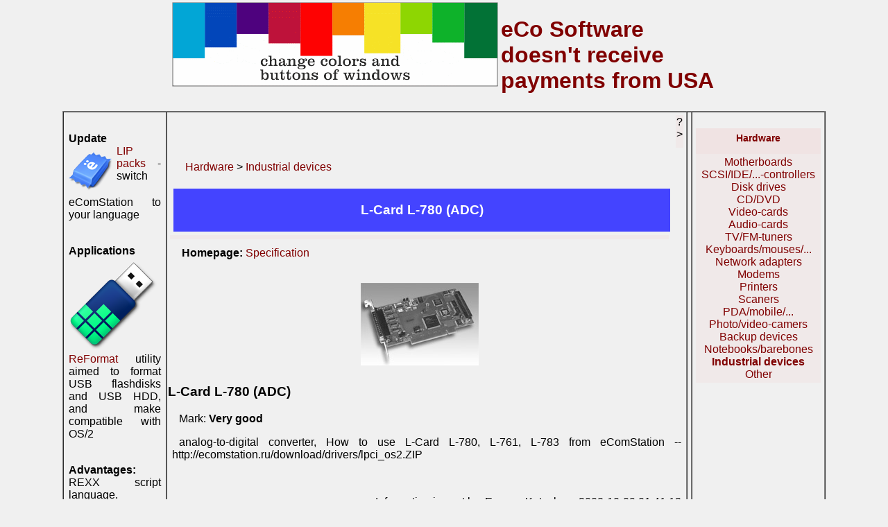

--- FILE ---
content_type: text/html; charset=koi8-r
request_url: https://en.ecomstation.ru/hardware.php?action=item&id=1547
body_size: 7686
content:

<!DOCTYPE html>
<HTML>
<HEAD>

<!-- 2017/06/10 -->
<META content="text/html; charset=koi8-r" http-equiv=Content-Type>

<meta name="alexaVerifyID" content="QSEw1et5EDVP8YkD96kX7NaQT1I" />

<TITLE>OS2.GURU - L-Card L-780 (ADC) / eComStation / IBM OS/2 Warp</TITLE><!-- TITLE определен в $L_main -->
<!-- <TITLE>eComStation.RU - reliable operating system for PC</TITLE>   -->
<META name="KEYWORDS" content="OS/2, OS/2 Warp, Warp Server for e-business, WSeB, ACP2, eComStation, Convenience package, Merlin, Aurora, Warp, WarpServer, Domino, Lotus, russian OS/2, IBM, Mensys, operating system, technologies, innovation modernization, SMP, JFS, HPFS, OS/4, eCS, os2.spb.ru, os2.ru, OS 2, OS2, ATM, IBM, 'OS/2'">


<LINK REL="SHORTCUT ICON" HREF="favicon.ico" type="image/x-icon" />
<LINK REL="icon" HREF="favicon.ico" type="image/x-icon" /> 

<!-- 
FIX 20201101-04
-->

<LINK href='/main-red.css' rel='STYLESHEET' type="text/css">

<!--  [[ header START ]]  -->


<script src= "tima.js" type= "text/javascript"></script>



<SCRIPT type='text/javascript'>
var s = new String();
function turnon(obj) { var s1 = document.images[obj].src; if (s1.indexOf('_') > 0) return; s = s1; var s2 = s.substr (0, s.lastIndexOf ('.')); s2 = s2 + '_.gif'; document.images[obj].src = s2; };
function turnoff(obj) { document.images[obj].src = s; };
var s1 = new Image(); s1.src = '/pic/req.gif'; var s2 = new Image(); s2.src = '/pic/req_.gif';
var s3 = new Image(); s3.src = '/pic/req2.gif'; var s4 = new Image(); s4.src = '/pic/req2_.gif';

   function addMozillaPanel(name, url) { 
      if ((typeof window.sidebar == "object") && (typeof window.sidebar.addPanel == "function")) 
      { 
         window.sidebar.addPanel (name, url,""); 
      } 
   } 
</SCRIPT>
</HEAD>
<BODY aLink='red' class='textnormal'  topmargin="0" leftmargin="0" rightmargin="0" bottommargin="0" marginwidth="0" marginheight="0">
<!-- верхняя шапка -->

<!--

ВООБЩЕ над всем-всем

-->


<!-- include("func2.phpi"); -->


<center>
<table border=0>
  <tr>
    <td valign=top>
<script src= "/aloha/07-2019/engine-rus.js" type= "text/javascript"></script>
    </td>
    <td valign=top>

<a href='/projects/ecosoft/?action=nomoney'>
<h1>eCo Software <BR>doesn't receive
<BR>
payments from USA
</a>



    </td>
    <td valign=top></td>
  </tr>
</table>

</center>



<!--
<center>
<table border=0 width=100%>
  <tr>
    <td valign=top align=left>
 // include("menu-ringL.phpi"); 
   </td>

    <td valign=top width=470>


   // include ("2022-cells.php");



    </td>


    <td valign=top width=470>
<script src= "/aloha/07-2019/engine-rus.js" type= "text/javascript"></script>
    </td>


    <td valign=top align=top>
 // include("menu-ringR.phpi"); 

    </td>

  </tr>
</table>

</center>

-->
<center>


<!--

-->


<!-- ОГРОМНАЯ ТАБЛИЦА, которая включает  таблицу с большими ячейками и 
     правый столбик -->


<!-- xxx 820 -->
<!-- $MainBorder -->
<table width=1100 border=1 class='textnormal' cellspacing=0>

<tr>
    <td valign='top' width=10%>
<!--
 bgcolor='#55ff55'
eZip - библиотека для манипуляций с архивами из REXX скриптов
-->


<P>&nbsp;<BR><b>Update</b><BR>      <script src="/aloha/Xapp1Packs/engine-eng.js" type= "text/javascript"></script>
   <P>&nbsp;<BR><b>Applications</b><BR>      <script src="/aloha/Xapp2/engine-eng.js" type= "text/javascript"></script>
   <P>&nbsp;<BR><B>Advantages:</B><BR>      <script src="/aloha/Xadv/engine-eng.js" type= "text/javascript"></script>
   <P>&nbsp;<BR><B>For developer:</B><BR>      <script src="/aloha/Xdev/engine-eng.js" type= "text/javascript"></script>
   <P>&nbsp;<BR>(Пайпы программ)<P>&nbsp;<BR><B>Companies:</B><BR>      <script src="/aloha/Xcompany/engine-eng.js" type= "text/javascript"></script>
   <P>&nbsp;<BR><B>History:</B><BR>      <script src="/aloha/Xhistory/engine-eng.js" type= "text/javascript"></script>
   <P>&nbsp;<BR>(Бонусы)<P>&nbsp;<BR><B>Advice:</B><BR>      <script src="/aloha/Xsupport/engine-eng.js" type= "text/javascript"></script>
   <P>&nbsp;<BR>(Барьеры и решения)<P>&nbsp;<BR><B>Technologies:</B><BR>      <script src="/aloha/Xtechnology/engine-eng.js" type= "text/javascript"></script>
   <P>&nbsp;<BR>(Применение в науке, лаборатории, ..)<P>&nbsp;<BR><P>&nbsp;<BR><B>Solutions</B><BR>      <script src="/aloha/Xsolutions/engine-eng.js" type= "text/javascript"></script>
   <P>&nbsp;<BR><B>New eComStation:</B><BR>      <script src="/aloha/Xecsnew/engine-eng.js" type= "text/javascript"></script>
   <P>&nbsp;<BR><B>Future:</B><BR>      <script src="/aloha/Xfuture/engine-eng.js" type= "text/javascript"></script>
   <P>&nbsp;<BR>(Ссылки на другие сайты)<P>&nbsp;<BR>(Картинка дня)<P>&nbsp;<BR><B>OS/2 artefacts:</B><BR>      <script src="/aloha/Xartefacts/engine-eng.js" type= "text/javascript"></script>
   <P>&nbsp;<BR><B>Gadgets:</B><BR>      <script src="/aloha/Xtoys/engine-eng.js" type= "text/javascript"></script>
   
<!--
<table border=0 class='textnormal'>
  <tr>
    <td valign=top></td>
  </tr>
  <tr>
    <td valign=top></td>
  </tr>
</table>
-->

    </td> 

   <td valign=top>





<TABLE width='100%' border=0 cellspacing=3 cellpadding=0>
<TR>
<TD width='100%' style='vertical-align: top'>



<!--


ДАЛЬШЕ ПОЙДЕТ ТАБЛИЦА

-->


<!--

-->


<P>



<P>&nbsp;<BR>
<TABLE width='100%' cellspacing=5 border=0>


   <tr>
     <td colspan=2>
<P>
<A class='sections' href='/hardware.php'>Hardware</A> &gt; <A href='/hardware.php?action=category&section=ind'>Industrial devices</A>
     </td>
   </tr>




   <!-- ЗАГОЛОВОК: название устройства -->

   <tr>
      <td colspan=2 class='textnormal' bgcolor='#4444ff'>
<font color='#ffffff'>
<center>
<h3>L-Card L-780 (ADC)</H3>
</center>
</font>

      </td>
   </tr>


   <!-- Картинка и текст -->

<!--
   <TR>
      <TD width=150 valign=top>
<IMG src='pic/1x1empty.gif' height=1 width=150 border=0>
-->


<TABLE width='100%' cellspacing=0 border=0>

   <TR>
      <TD class='bg2' style='padding: 3px; text-align: center;'>
   </tr>

   <TR>
      <TD>

<p class='textnormal'><B>Homepage:</B> <A target=_blank class='textnormal' href='http://www.lcard.ru/l-780.php3'>Specification</A></p><br><center><IMG border=0 src='/pic/hardware/ind/l-780.jpg'></center>
      </TD>

      <td>


      </td>
   </tr>

<!--
   <tr>
     <Td>


        </TD>
     </TR>
-->

   </TABLE>


</TD>

<TD valign=top>

   <TABLE width='100%' cellspacing=0>

     <TR><TD class='bg2'>


?>
</TD></TR></TABLE>

</TD></TR></TABLE>



<P>

<H3>L-Card L-780 (ADC)</H3>

<p class='textnormal'>Mark: <b>Very&nbsp;good</b></p><p>analog-to-digital converter, How to use L-Card L-780, L-761, L-783 from eComStation -- http://ecomstation.ru/download/drivers/lpci_os2.ZIP<p>&nbsp;</p><p><p class='textnormal' style='text-align: right;'>Information is sent by: Evgeny Kotsuba -- 2008-10-09 01:41:12</p><table border=0 class='textsmall' cellspacing=0>
  <tr class='bg2' >

    <td valign=top width=80%>
&nbsp;
    </td>


    <td valign=top>
<a href=javascript:void((function(){var%20u='http://www.livejournal.com/',w=window.open('','','toolbar=0,resizable=1,scrollbars=1,status=1,width=730,height=500');if(window.LJ_bookmarklet){return%20LJ_bookmarklet(w,u)};var%20e=document.createElement('script');e.setAttribute('type','text/javascript');e.onload=function(){LJ_bookmarklet(w,u)};e.setAttribute('src',u+'js/bookmarklet.js');document.getElementsByTagName('head').item(0).appendChild(e)})())><img src='/pic/livejournal-24x24.png' title='Записать в LiveJournal'></a>    </td>



    <td valign=top>
<a href=http://habrahabr.ru/add/topic/><img src='/pic/habr-logo.png' title='Добавить в Habr'></a>
<!--
http://microsin.ru/content/view/1127/44/
-->

    </td>



<!--
    <td valign=top>
&nbsp;
    </td>
-->

    <td valign=top>
<a href='http://wd.sharethis.com/api/sharer.php?destination=blogger&url=http:///hardware.php?action=item&id=1547&title=OS2.GURU - L-Card L-780 (ADC) / eComStation / IBM OS/2 Warp&source=eco'><img src='/pic/blog_icon.gif' title='Blogger'></a><!--
https://www.google.com/accounts/ServiceLogin?service=blogger&continue=https%3A%2F%2Fwww.blogger.com%2Floginz%3Fd%3Dhttp%253A%252F%252Fwww.blogger.com%252Fblog_this.pyra%253Ft%2526u%253Dhttp%25253A%25252F%25252Fitknowledgeexchange.techtarget.com%25252Fchannel-marker%25252Fos2-mostly-gone-but-not-forgotten%25252F%2526n%253Dhttp%25253A%25252F%25252Fitknowledgeexchange.techtarget.com%25252Fchannel-marker%25252Fos2-mostly-gone-but-not-forgotten%25252F%26a%3DADD_SERVICE_FLAG&passive=true&alinsu=0&aplinsu=0&alwf=true&hl=ru&skipvpage=true&rm=false&showra=1&fpui=2&naui=8

http://wd.sharethis.com/api/sharer.php?destination=blogger&url=http%3A%2F%2Fwww.infoworld.com%2Fd%2Fadventures-in-it%2Ffaith-in-numbers-six-more-tech-cults-846%3Fpage%3D0%2C0&title=Faith%20in%20numbers%3A%20Six%20more%20tech%20cults%20%7C%20Adventures%20in%20IT%20-%20InfoWorld
&publisher=632f205b-2237-456e-b0b8-299d570c9151&fpc=3f8f117-12919a86b1e-4f8c9381-21&sessionID=1280355310903.81238&source=chicklet
-->
    </td>


    <td valign=top>
<A href='http://www.twitter.com/home?status=Reading+http:///hardware.php?action=item&id=1547'><img src='/pic/twitter-logo-24.png' title='Tweet this!'></a>    </td>



    <td valign=top>
<A href='http://wd.sharethis.com/api/sharer.php?destination=facebook&url=http:///hardware.php?action=item&id=1547&title=OS2.GURU - L-Card L-780 (ADC) / eComStation / IBM OS/2 Warp'><img src='/pic/facebook-logo.png' title='Post to Facebook'></a>    </td>


    <td valign=top>
<A href='http://connect.mail.ru/share?share_url=http:///hardware.php?action=item&id=1547'><img src='/pic/ico_mailru.png' title='Поделиться страницей с друзьями в Моем Мире@Mail.Ru'></a><!--
moymir-mailru.gif
-->
    </td>
  </tr>

</table>
<font color='#ffffff'>****************************************</font>

<BR>



<P>
[GoogleAdv]

   <TABLE border=0 width=100%>
      <tr>
         <td class='textsmall' width=15% bgcolor='#99ccff'>
          <b>Test the program:</b>
         </td><td class='textnormal'>

<!--





-->
<P class='textnormal'><A href='
/security'><IMG src='
/pic/banners-soft/security.png' border=0 align=left></A>  
eComStation.. is it secure or not? <a href='/security'>Read more..</a>
   </td></tr></table>






<p><p>Comments:</p><TABLE width='100%' align=center><TR class='textnormal' bgcolor='#aed6f1'><TD width=150 valign=top><A class='tabled' href='mailto:tmouthie'>MONTY TRIDI</A> <IMG border=0 src='/pic/lang_eng.gif'><BR>2011-01-17 12:50:10</TD><TD ><p> Hi There,<P>I&#039;m looking for L 671 card to replace my old defective card which use on firing simulator system for army.<P>Please quote me the price for 01 unit and please let me know how long to deliver after received purchase order .<P><P>Thank you.<P><P>Regards,<P><P>Monty Tridi</TD></TR></TABLE><BR><FORM name=addmessage method=POST action='/hardware.php?action=comment&id=1547'>
<TABLE align=center border=0 width=100%><tr><td colspan=2 class='textnormal'>Comment this note (add comments, don't expect that other users will reply or join discussions here)</td></tr><TR><TD><!-- 
  140x140 banners
-->


<!--
array('/showarticle.php?id=148','/pic/banners/way_01eng.gif'),
array('/showarticle.php?id=169','/pic/banners/ew_en.gif'),
-->
<center>
<A href='/community/?action=interviews' target=_blank><IMG src='/pic/banners/eComStation-community-140x140-eng.gif' border=0></A>&nbsp;&nbsp;<A href='/pcm' target=_blank><IMG src='/pic/banners/pcm01.gif' border=0></A>
</center>

</TD><TD><p>Your Name:<IMG src='/pic/req.gif'><BR>
<INPUT class='stform3' type=text name=name size=20 maxchars=120 value=''><BR><p>Your E-Mail:<BR>
<INPUT class='stform3' type=text name=email size=20 maxchars=120 value=''><BR>CODE:<BR>756336<img border="0" width="128" height="128" src="cipher.php?xid=HVkRDNkR" alt="......">
<input type=hidden name="x_obj_id" value="25b6e44425b66584"><BR><INPUT class='stform3' type=text name=fb_cseq size=6 maxlength=6 maxchars=6'><BR></td></tr><tr><TD colspan=2><p class='textnormal'>Your Comment:<IMG src='/pic/req.gif'><BR>
<TEXTAREA cols=50 rows=15 name=comment></TEXTAREA><BR></TD></TR><TR><TD colspan=2 align=center><BR><INPUT class='stform3' type=submit value='Send'><p></TD></TR></TABLE></FORM>


<p>&nbsp;</p><TABLE width='100%' cellspacing=0>
<TR><TD class='bg1' style='padding: 3px;'>
<p>
[<A href='/hardware.php?action=addnew&section=ind'>+ Post new report</A>]&nbsp;&nbsp;&nbsp;[<A href='http://forum.ecomstation.ru/viewforum.php?f=3'>Discuss drivers in the forum</A>]
</TD></TR>
</TABLE><br>

<!--
iframe src="http://www.facebook.com/plugins/likebox.php?href=http%3A%2F%2Fwww.facebook.com%2Fpages%2FeCo-Software%2F201161656570007&amp;width=292&amp;colorscheme=light&amp;show_faces=true&amp;stream=true&amp;header=true&amp;height=427" scrolling="no" frameborder="0" style="border:none; overflow:hidden; width:292px; height:427px;" allowTransparency="true">
</iframe
<script src= "http://ecomstation.ru/aloha-ecosoft/welcome.js" type= "text/javascript"></script>
-->







<table border=1 class='textnormal' bordercolor='77ff77'>
  <tr>
    <td valign=center>
<img src="aloha-ecosoft/pics/ecosoft-logo-140x84.gif" style="float:left; margin-top:5px; margin-right:5px; margin-bottom:5px;" />

<B>eCo Software</B> was participating in the development of drivers:<BR>
<UL>
  <LI> ACPI - OS kernel, resources management, power management
  <LI> Panorama VESA - universal video driver
  <LI> JFS - boot feature implemented
  <LI> Uniaud - initial support of HDAudio
  <LI> USB - restore of source code
</UL>

    </td>

  </tr>
</table>




<P>&nbsp;<BR><P>&nbsp;<BR>
<table border=0 class='textsmall'>
  <tr>
    <td valign=top bgcolor='#55ff55' width=20%>
          <b>Ideas for the developers:</b>
<BR>
   </td><td valign=top>

<!--


--><P>
<B>DevCon:</B> <A href='http://ecomstation.ru/developer'>DevCon site</a> -- Many libraries and useful links.</P>

</td>  
  </tr>
</table>

</TD>
<TD width=3><IMG src='pic/1x1empty.gif' height=1 width=3 border=0></TD>
<TD width=180 class='banners' style='vertical-align: top;'>
<IMG src='pic/1x1empty.gif' width=180 height=1>
<TABLE width='100%' cellspacing=0 class='textnormal'>
<TR><TD class='bg1'>
<H1 class='sections'><A class='sections' href='/hardware.php'>Hardware</A></H1></TD>
</TD></TR><TR><TD class='bg2' style='padding: 3px;'>
<A class='submenu' href='/hardware.php?action=category&section=mb'>Motherboards</A><BR>
<A class='submenu' href='/hardware.php?action=category&section=cards'>SCSI/IDE/...-controllers</A><BR>
<A class='submenu' href='/hardware.php?action=category&section=disk'>Disk drives</A><BR>
<A class='submenu' href='/hardware.php?action=category&section=cd'>CD/DVD</A><BR>
<A class='submenu' href='/hardware.php?action=category&section=video'>Video-cards</A><BR>
<A class='submenu' href='/hardware.php?action=category&section=sound'>Audio-cards</A><BR>
<A class='submenu' href='/hardware.php?action=category&section=tuner'>TV/FM-tuners</A><BR>
<A class='submenu' href='/hardware.php?action=category&section=input'>Keyboards/mouses/...</A><BR>
<A class='submenu' href='/hardware.php?action=category&section=net'>Network adapters</A><BR>
<A class='submenu' href='/hardware.php?action=category&section=modem'>Modems</A><BR>
<A class='submenu' href='/hardware.php?action=category&section=print'>Printers</A><BR>
<A class='submenu' href='/hardware.php?action=category&section=scan'>Scaners</A><BR>
<A class='submenu' href='/hardware.php?action=category&section=pda'>PDA/mobile/...</A><BR>
<A class='submenu' href='/hardware.php?action=category&section=camera'>Photo/video-camers</A><BR>
<A class='submenu' href='/hardware.php?action=category&section=backup'>Backup devices</A><BR>
<A class='submenu' href='/hardware.php?action=category&section=brand'>Notebooks/barebones</A><BR>
<A class='submenu' href='/hardware.php?action=category&section=ind'><B>Industrial devices</B></A><BR>
<A class='submenu' href='/hardware.php?action=category&section=other'>Other</A><BR>
</TD></TR></TABLE><br>


<!-- AMAZON --> 
<P>
<script src= "/projects/books/welcome.js" type= "text/javascript"></script>


<TABLE width='100%' cellspacing=0 class='textnormal'><TR><TD align=center><!-- 
  140x140 banners
-->


<!--
array('/showarticle.php?id=148','/pic/banners/way_01eng.gif'),
array('/showarticle.php?id=169','/pic/banners/ew_en.gif'),
-->
<center>
<A href='/showarticle.php?id=158' target=_blank><IMG src='/pic/banners/piano_bann_eng.gif' border=0></A><BR><BR>
</center>
<center>
<A href='/conferences.php' target=_blank><IMG src='/pic/conf_bann_002.png' border=0></A><BR><BR>
</center>
<P class='hotpoints'>Last active poll: <A href='/poll.php?action=show&id=33'><B>What is the height of RPM barrier?</B></A></P>

<!--
<center>
<A href='/thirdeye/' target=_blank><IMG src='/pic/thirdeye.gif' border=0></A>
</center>
-->



[Google]






</TD></TR></TABLE><!--<P class='textsmall'>IBM OS/2 Warp</p>-->
<P>
<a href='/projects/history/?action=page2'>IBM OS/2 Warp</a>

</TD></TR>
</TABLE>
</TD>

</TR>
</TABLE>




     </td>

   </tr>

</table>


<!--

  ДА .. ЭТО БАННЕР СНИЗУ

-->



<table width=100% border=0 class='textnormal' cellspacing=0>
  <tr>
    <td width=25%>

<P>&nbsp;<BR><b>For dummies</b><BR>      <script src="/aloha/Xlivebook/engine-eng.js" type= "text/javascript"></script>
   
    </td>

    <td>
<img src='/pic/small/arrow/arrow3.png' width=64>
    </td>


    <td width=20%>

      <script src="http://ecomstation.ru/aloha/Xsysutil/engine-eng.js" type= "text/javascript"></script>










    </td>

    <td>
<img src='/pic/small/arrow/arrow3.png' width=64>
    </td>

    <td width=20%>



<!--  bgcolor='#34eeff'-->

<center>
<table border=0 class='textnormal' width=260>
  <tr>
    <td valign=center>
<a href='/hardware.php'>Database of OS/2 compatible hardware</a>
    </td>
  </tr>
</table>
</center>



    </td>


    <td>
<img src='/pic/small/arrow/arrow3.png' width=64>
    </td>

    <td width=25%>

<P>&nbsp;<BR><b>Reviews</b><BR>      <script src="http://ecomstation.ru/aloha/Xtext/engine-eng.js" type= "text/javascript"></script>
   

    </td>

  </tr>


</table>

</center>

<BR>

<center>




<table class='textnormal'>

<tr>
  <td align=center>
<script src= "http://ecomstation.ru/banners/ecoring.js" type= "text/javascript"></script>
  </td>

  <td align=center>
&nbsp;&nbsp;&nbsp;
  </td>

  <td align=center>


&nbsp;



  </td>
</tr>


</table>




<!-- ************************* -->
<table border=0 width=100% cellspacing=0 cellpadding=0>

   <TR>
      <TD HEIGHT="1" BGCOLOR="#000000">
      </TD>
   </TR>

  <tr bgcolor='#ffffff'>
    <td valign=top>
<!-- ************************* -->


<center>

<!--
<BR>&nbsp;<BR>
<BR>&nbsp;<BR>
-->


<!--
 ▓ НИЖНЕЕ МЕНЮ:
-->
<table border=0 class='textsmall' cellspacing=0 cellpadding=0>
<tr bgcolor='#ffffff'>
   <td width=15%>&nbsp;</td>

   <td valign=top>

<B>Why&nbsp;eComStation?</B> <BR>
<a href='http://ecomstation.ru/features'>Features</a> <BR>
<A href='http://ecomstation.ru/different'>Advantages</a> <BR>
<A href='http://ecomstation.ru/usage'>Usage</a> <BR>
<A href='http://ecomstation.tv'>Clips&nbsp;and&nbsp;screenshots</a>


   </td>

   <td>&nbsp;&nbsp;</td>

   <td width=15% valign=top>
<B>eComStation for</B><BR>
<A href='/solutions'>for businessmen</a><BR>
<A href='/student'>for students and engineers</a><BR>
<A href='http://ecomstation.ru/projects/reseller/?action=ecomstationpc'>for&nbsp;reselles&nbsp;of&nbsp;computers</a><BR>
<a href='/community'>community of users</a><BR>



<!--
<A href=''>Для офисов<BR>
..
-->
   </td>

   <td>&nbsp;&nbsp;</td>

   <td width=15% valign=top>

<B>Developer</B> <BR>
<A href='http://ecomstation.ru/ecomarket'>Distribute the program</a> <BR>
<A href='http://ecomstation.ru/developer'>Description of API, libraries</a> <BR>
<A href='http://ecomstation.ru/ecolabs2'>Start&nbsp;new&nbsp;project</a> <BR>
<A href='http://ecomstation.ru/awards'>Competition</a> <BR>


   </td>

   <td>&nbsp;&nbsp;</td>

   <td width=15% valign=top>

<B>Applications</B> <BR>
<A href='http://ecomstation.ru/apecs.php'>On-line catalogue</a> <BR>
<A href='http://ecomstation.ru/ecomarket'>Select from eCo Market</a> <BR>



   </td>

   <td>&nbsp;&nbsp;</td>

   <td width=15% valign=top>

<B>Support&nbsp;service</B> <BR>
<A href='http://ecomstation.ru/support.php'>Contact the web-master</a> <BR>
<A href='http://ecomstation.com/where_purchase.phtml'>Buy eComStation</a> <BR>
<A href='http://ecomstation.ru/ecsfaq'>Frequently asked questions</a><BR>
<a href='http://ecomstation.ru/livebook'>for Beginners</a><BR>


   </td>

   <td width=15%>&nbsp;</td>

</tr>
</table>



<!-- ************************* -->


<table border=0 class='textsmall' cellspacing=0 cellpadding=0>
<tr bgcolor='#ffffff'>
   <td>



<!--LiveInternet counter--><a href="https://www.liveinternet.ru/click"
target="_blank"><img id="licnt91A5" width="88" height="31" style="border:0"
title="LiveInternet: показано число просмотров за 24 часа, посетителей за 24 часа и за сегодня"
src="[data-uri]"
alt=""/></a><script>(function(d,s){d.getElementById("licnt91A5").src=
"https://counter.yadro.ru/hit?t14.7;r"+escape(d.referrer)+
((typeof(s)=="undefined")?"":";s"+s.width+"*"+s.height+"*"+
(s.colorDepth?s.colorDepth:s.pixelDepth))+";u"+escape(d.URL)+
";h"+escape(d.title.substring(0,150))+";"+Math.random()})
(document,screen)</script><!--/LiveInternet-->



   </td>

   <td>&nbsp;</td>
   <td>

<br>
&copy; 2001 - 2025 <A href='/ecosoft'>eCo Software</A>, All rights reserved
<BR>
<A href='http://sibear.tech'>
<I><font size='+2'>Сибирский Медведь </font> **********</I>
</a>
<br>
eComStation <A href='http://www.serenity-systems.com'>Serenity Systems International</A>
&bullet; 
OS/2 Warp  <A href='http://www-01.ibm.com/software/'>IBM Corporation</A>
&bullet; 
ArcaOS Arca Noae

   </td>

</tr>

</table>

<table border=0 class='textsmall' cellspacing=0 cellpadding=0>
  <tr bgcolor='#ffffff'>
     <td colspan=3>
&nbsp;
     </td>
  </tr>

  <tr bgcolor='#ffffff'>
     <td colspan=3 align=center>

<BR>
&nbsp;
<BR>


     </td>
  </tr>

  <tr bgcolor='#ffffff'>
     <td colspan=2 align=center>

<BR>
&nbsp;
<BR>


<!-- Russian LinkExchange code START -->

<iframe src='http://www.linkexchange.ru/cgi-bin/erle.cgi?58620?495482' frameborder=0 vspace=0 hspace=0 width=468 height=60 marginwidth=0 marginheight=0 scrolling=no>
<a href='http://www.linkexchange.ru/users/058620/goto.map' target=_top>
<img src='http://www.linkexchange.ru/cgi-bin/rle.cgi?58620?495482' alt='RLE Banner Network' border=0 height=60 width=468></a>
</iframe>

<!-- Russian LinkExchange code END -->

     </td>

     <td>
<!--
<img src='/pic/small/1180619.png' align=left>


   if ($lang == 1) 

Картинка дня: <BR><script src= "http://ecomstation.ru/projects/gallery/welcome.js" type= "text/javascript"></script>


   } else  {


Picture of the day: <BR>
<script src= "http://ecomstation.ru/projects/gallery/welcomeENG.js" type= "text/javascript"></script>


   }
-->

     </td>


  </tr>

</table>

</center>


<!-- ************************* -->
    </td>
  </tr>
</table>
<!-- ************************* -->


</center>


</BODY>
</HTML>



--- FILE ---
content_type: text/css
request_url: https://en.ecomstation.ru/main-red.css
body_size: 9350
content:
   .leftimg {
    float:left; /* Выравнивание по левому краю */
    margin: 7px 7px 7px 0; /* Отступы вокруг картинки */
   }
   .rightimg  {
    float: right; /* Выравнивание по правому краю  */ 
    margin: 7px 0 7px 7px; /* Отступы вокруг картинки */
   }

BODY
{
   background: #f0f0f0;
   font-family: Verdana, Arial, Helv, sans-serif;
   font-size: 100%;
   color: black;
   text-align: justify;
   text-weight: normal;
}
INPUT.searchOK {
   width:            90px;
   height:           21px;
   font-family: Verdana, Arial, Helv, sans-serif;
   font-size:        8pt;
   font-weight:      bold;
}
INPUT.searchStr {
   width:            512px;
   height:           21px;
   font-family: Verdana, Arial, Helv, sans-serif;
   font-size:        8pt;
   font-weight:      bold;
}
TABLE
{
   background: #f0f0f0;
}
IMG.illustrate
{
   padding: 0px;
   margin: 10px;
   border: 0px;
}
IMG
{
   padding: 0px;
   margin: 0px;
   border: 0px;
}
FORM
{
   padding: 0px;
   margin: 0px;
}
TD.topmenu
{
   font-family: Verdana, Arial, Helv, sans-serif;
   text-align: center;
   background: white;
   color: black;
   /*font-size: 10px;*/
   font-size: 100%;
   word-spacing: 0.25em;
   line-height: 150%;
}
TD.topmenu2
{
   font-family: Verdana, Arial, Helv, sans-serif;
   text-align: center;
   background: black;
   color: white;
   font-size: 10px;
   word-spacing: 0.25em;
   line-height: 150%;
}

A, A:visited
{
   text-decoration: none;
   color: maroon;
}
A:hover
{
   color: red;
}
A.sections:hover
{
   color: maroon;
   text-decoration: underline;
}

A.topmenu, A.topmenu:visited
{
   color: black;
}
A.topmenu:hover
{
   color: red;
}

A.topmenu2, A.topmenu2:visited
{
   color: white;
}
A.topmenu2:hover
{
   color: black;
}

H1
{
   font-family: Verdana, Arial, Helv, sans-serif;
   font-size: 2em;
}

H2
{
   font-family: Verdana, Arial, Helv, sans-serif;
   font-size: 1.5em;
}

H3
{
   font-family: Verdana, Arial, Helv, sans-serif;
   font-size: 1.2em;
}


H1.title
{
   color: white;
   font-family: Verdana, Arial, Helv, sans-serif;
   font-size: 16px;
   margin: 2px;
   padding: 1px;
}

TD.footermenu
{
   font-family: Verdana, Arial, Helv, sans-serif;
   text-align: center;
   vertical-align: middle;
   background: #dddddd;
   color: #555555;
   font-size: 8px;
   border: 1px maroon;
}


.mainsearch
{
   width: 80px;
   height: 20px;
   /* border-width: 1px; */ /* removed - netscape compatibility */
   margin-top: 5px;
   margin-bottom: 5px;
   font-size: 8px;
   font-family: Verdana, Arial, Helv, sans-serif;
}

TD.latestnews
{
   vertical-align: top;
   padding-right: 10px;
   text-align: justify;
}

TD.sitenews
{
   vertical-align: top;
   padding: 5px;
}

TD.banners
{
   vertical-align: top;
   text-align: center;
   padding: 5px;
}

TD.hordivider
{
   background: #f0f0f0 url(/pic/hor-div-red.gif) repeat-x;
   padding: 0px;
   margin: 0px;
}

TD.verdivider
{
   background: #f0f0f0 url(/pic/ver-div-red.gif) repeat-y;
   padding: 0px;
   margin: 0px;
}

H1.sections
{
   text-align: center;
   font-family: Verdana, Arial, Helv, sans-serif;
   font-size: 14px;
   margin: 5px;
   padding-bottom: 0px;
   color: maroon;
}

H3.subtitle
{
   color: maroon;
   font-size: 10px;
   font-weight: bolder;
}

.divider1
{
   vertical-align: middle;
   background: maroon url(/pic/plazma4.jpg);
}

.divider2
{
   vertical-align: middle;
   text-align: right;
   background: maroon;
}

P
{
   font-family: Verdana, Arial, Helv, sans-serif;
   text-align: justify;
   text-indent: 10px;
   padding-top: 0px;
   padding-bottom: 0px;
   margin-top: 10px;
   margin-left: 6px;
   margin-right: 6px;
}

P.hotpoints
{
   text-align: center;
   text-indent: 0px;
   font-size: 100%;
   /*font-size: 8px;*/
   /* font-weight: bolder; */
}


H2.newsdigestdate
{
   font-family: Verdana, Arial, Helv, sans-serif;
   font-size: 8px;
   text-align: justify;
   font-weight: normal;
   padding-bottom: 0px;
   margin-bottom: 0px;
}

H2.maindigest
{
   font-family: Verdana, Arial, Helv, sans-serif;
   font-size: 12px;
   padding-bottom: 0px;
   margin-bottom: 0px;
}

P.newsdigest
{
   font-size: 10px;
   padding-top: 0px;
   margin-top: 0px;
}

H2.newsdigest
{
   font-family: Verdana, Arial, Helv, sans-serif;
   font-size: 10px;
   text-align: justify;
   font-weight: bold;
   margin: 0px;
   padding: 0px;
}


TABLE.submenu
{
   padding-right: 5px;
   padding-bottom: 5px;
   background: #f0f0f0;
}

A.submenu
{
   font-family: Verdana, Arial, Helv, sans-serif;
   /* .. 2012/11 was: font-size: 100%; */
}

H1.submenu
{
   font-family: Verdana, Arial, Helv, sans-serif;
   font-size: 10px;
   font-weight: bolder;
   color: maroon;
   padding-top: 5px;
}
H1.sections
{
   text-align: center;
   font-family: Verdana, Arial, Helv, sans-serif;
   font-size: 14px;
   margin: 5px;
   padding-bottom: 0px;
   color: maroon;
}

.stform
{
   width: 400px;
   /* border-width: 1px; */ /* removed - netscape compatibility */
   font-size: 1em;  // 2012/11: was 8px
   font-family: Verdana, Arial, Helv, sans-serif;
}
.stform3
{
   width: 270px;
   /* border-width: 1px; */ /* removed - netscape compatibility */
   font-size: 8px;
   font-family: Verdana, Arial, Helv, sans-serif;
}

.stform6
{
   width: 600px;
   /* border-width: 1px; */ /* removed - netscape compatibility */
   font-size: 8px;
   font-family: Verdana, Arial, Helv, sans-serif;
}

.textnormal
{
   font-family: Verdana, Arial, Helv, sans-serif;
   font-weight: normal;
}

.textbold
{
   font-family: Verdana, Arial, Helv, sans-serif;
   font-weight: bolder;
}

.textsmall
{
   font-family: Verdana, Arial, Helv, sans-serif;
   font-size: 80%;
   font-weight: normal;
   margin-top: 5px;
}


OL
{
   font-family: Verdana, Arial, Helv, sans-serif;
   font-weight: normal;
   padding-bottom: 0px;
   margin-bottom: 0px;
}

UL
{
   font-family: Verdana, Arial, Helv, sans-serif;
   font-weight: normal;
   padding-bottom: 0px;
   margin-bottom: 0px;
}

LI
{
   font-family: Verdana, Arial, Helv, sans-serif;
   font-weight: normal;
   text-align: justify;
   padding-top: 0px;
   margin-top: 5px;
   padding-bottom: 0px;
   margin-bottom: 0px;
   margin-left: 6px;
   margin-right: 6px;
}

H1.error
{
   text-align: center;
   font-family: Verdana, Arial, Helv, sans-serif;
   font-size: 14px;
   color: red;
   font-weight: bolder;
}

.bg1
{
   background: #f0e3e3; /*#c0dfc0;*/
   color: black;
   font-family: Verdana, Arial, Helv, sans-serif;
   font-size: 1em;
   vertical-align: top;
   padding-bottom: 10px;
}

.bg2
{
   background: #f0e9e9; /*#d0efd0;*/
   color: black;
   font-family: Verdana, Arial, Helv, sans-serif;
   font-size: 1em;
   vertical-align: top;
   padding-bottom: 10px;
}

.bg1netscape
{
   background: #f0e3e3; /*#c0dfc0;*/
   color: black;
   font-family: Verdana, Arial, Helv, sans-serif;
   font-size: 10px;
   vertical-align: top;
}

.bg2netscape
{
   background: #f0e9e9; /*#d0efd0;*/
   color: black;
   font-family: Verdana, Arial, Helv, sans-serif;
   font-size: 10px;
   vertical-align: top;
}


A.tabled, A.tabled:visited
{
   font-weight: bolder;
   color: #600000;
}
A.tabled:hover
{
   color: red;
}

TD.apecs
{
   text-align: center;
   vertical-align: top;
   padding: 5px;
   width: 80px;
}
DT
{
   font-family: Verdana, Arial, Helv, sans-serif;
   font-size: 10px;
   text-align: justify;
}
DD
{
   font-family: Verdana, Arial, Helv, sans-serif;
   font-size: 10px;
   text-align: justify;
}
.code
{
   font-family: Courier, courier;
}
.codesmall
{
   font-family: Courier, courier;
   font-size: 80%;
}

.textnormal16
{
   font-family: Verdana, Arial, Helv, sans-serif;
   font-size: 140%;
   font-weight: normal;
}

.textnormal14
{
   font-family: Verdana, Arial, Helv, sans-serif;
   font-size: 120%;
   font-weight: normal;
}

.neoactivelink
{
   background-color: dodgerblue; 
   color:white; padding:1px; border:1px solid black;
   font-weight: bold;
}


      .ecobutton {
         background-color: white;
         border: 2px solid black;
         color: black;
         padding: 5px 10px;
         text-align: left;
         display: inline-block;
         font-size: 20px;
         margin: 10px 30px;
         cursor: pointer;
      }
      .ecobutton:hover {
         background-color: #eeeeee;
      }


.menunew
{
   font-family: Verdana, Arial, Helv, sans-serif;
   font-size: 16pt;
   font-weight: normal;
}

.menunew2
{
   font-family: Verdana, Arial, Helv, sans-serif;
   font-size: 25pt;
   font-weight: normal;
   color: white;
}


.oblako14
{
   font-family: Verdana, Arial, Helv, sans-serif;
   font-size: 14pt;
   font-weight: normal;
}

.oblako16
{
   font-family: Verdana, Arial, Helv, sans-serif;
   font-size: 16pt;
   font-weight: normal;
}

.oblako18
{
   font-family: Verdana, Arial, Helv, sans-serif;
   font-size: 18pt;
   font-weight: normal;
}

.oblako20
{
   font-family: Verdana, Arial, Helv, sans-serif;
   font-size: 20pt;
   font-weight: normal;
}

.oblako22
{
   font-family: Verdana, Arial, Helv, sans-serif;
   font-size: 22pt;
   font-weight: normal;
}

.oblako24
{
   font-family: Verdana, Arial, Helv, sans-serif;
   font-size: 24pt;
   font-weight: normal;
}

.oblako26
{
   font-family: Verdana, Arial, Helv, sans-serif;
   font-size: 26pt;
   font-weight: normal;
}

.leftimg {
    float:left; /* Выравнивание по левому краю */
    margin: 7px 7px 7px 0; /* Отступы вокруг картинки */
   }

.rightimg  {
    float: right; /* Выравнивание по правому краю  */ 
    margin: 7px 0 7px 7px; /* Отступы вокруг картинки */
   }


--- FILE ---
content_type: application/javascript; charset=koi8-r
request_url: https://en.ecomstation.ru/aloha/Xadv/engine-eng.js
body_size: 2681
content:

   banners468 = new Array();

   banners468[0]='*;*;eComStation as Multimedia Center: no filters. As result the sound is clean (for melomans);201201xx';

   banners468[1]='*;*;"Support of multi-processor PC (2 cores, 4 and 8 cores, ..)";201201xx';

   banners468[2]='*;*;Demo version of eComStation (<a href="http://ecomstation.com/demo">download .iso image</a>);201201xx';

   banners468[3]='*;*;There is no viruses or trojans in eComStation. 0 viruses. No need to spend hours to fight with wind mills;201201xx';

   banners468[4]='*;*;REXX script language. Automate all tasks with REXX script language. Easy to learn, easy to debug.;201201xx';

   banners468[5]='*;*;Strong platform: You can run eComStation on real hardware. (No need to run it inside virtual machines). Check the list of tested PC hardware.;201201xx';


/*
   //banners468[1]='*;*;"Поддержка многопроцессорности (2 ядра, 4 и 8 ядер, ..)";201201xx';


   // 
   banners468[0]='*;*;"eComStation supports ACPI standard (all modern computers)";201201xx';

   // 
   banners468[1]='*;*;"eComStation supports SATA controllers in AHCI mode";20120122';

   // 
   banners468[2]='*;*;"eComStation can be installed to any modern PC (* there are exceptions)";20120122';



   banners468[4]='*;*;"The latest version of Firefox is always available, OpenOffice.org office suite is available";201201xx';

   banners468[5]='*;*;"Support of any Postscript printer";201201xx';

   banners468[6]='*;*;"More that 200 Qt4 apps were ported to eComStation";201201xx';

   banners468[7]='*;*;"eCS has own software catalogue (eCo Market)";201201xx';

   banners468[8]='*;*;"eComStation - safe internet shopping <a href=http://ecomstation.ru/software/?action=services>and other services</a> (viruses and trojans dont affect eCS)";201201xx';
*/


   // 
/*
   banners468[0]='*;*;" -- ";201201xx';



0) eComStation supports ACPI standard
1) eComStation supports SATA controllers in AHCI mode
2) eComStation may be installed on every modern PC (* with exclusions)
3) It has multi-processor support (2 cores, 4 and 8 cores)
4) We always have the latest version of Firefox web-browser and OpenOffice.org office suite
5) eCS supports any modern expensive Postscript printers
6) There are more than 200 ported Qt4 apps
7) eCS has own catalogue software (eCo Market)


*/



   rand468 = Math.floor(Math.random() * banners468.length);
//rand468=15;

   b468 = banners468[rand468].split(";");

   pica = b468[0];
   urla = b468[1];
   text = b468[2];


document.write( text );

/*
document.write('<table border=0 cellspacing=0 cellpadding=0>  <tr height=60>');
document.write('<td valign=top width=120><A href=' + urla + '><img src=' + pica +' title=' + text +' alt=' + text +'></a></td>');
document.write('  </tr></table>');
*/



--- FILE ---
content_type: application/javascript; charset=koi8-r
request_url: https://en.ecomstation.ru/aloha/Xfuture/engine-eng.js
body_size: 2190
content:

   banners468 = new Array();


   banners468[0]="*;*;<a href='http://ecomstation.ru/ecomstation3'>eComStation Third Generation</a> (list of tasks);201201xx";

   banners468[1]="*;*;<a href='http://faq.ecomstation.ru/index.php/RU/eCS-comme-il-faut'>eComStation, comme il faut</a> (let's describe perfect eCS);201201xx";

/*

   banners468[0]='*;*;SQLite library is available in every eComStation now (eCo Software runtime);201201xx';

   banners468[1]='*;*;REXX: To process achive files (zip, rar, 7z) - use eZip library (Zippy) ;20120122';


   // 
   banners468[2]='*;*;"eComStation can be installed to any modern PC (* there are exceptions)";20120122';

   banners468[3]='*;*;"Support of multi-processor PC (2 cores, 4 and 8 cores, ..)";201201xx';


   banners468[4]='*;*;"The latest version of Firefox is always available, OpenOffice.org office suite is available";201201xx';

   banners468[5]='*;*;"Support of any Postscript printer";201201xx';

   banners468[6]='*;*;"More that 200 Qt4 apps were ported to eComStation";201201xx';

   banners468[7]='*;*;"eCS has own software catalogue (eCo Market)";201201xx';

   banners468[8]='*;*;"eComStation - safe internet shopping <a href=http://ecomstation.ru/software/?action=services>and other services</a> (viruses and trojans dont affect eCS)";201201xx';
*/

   // 
/*
   banners468[0]='*;*;" -- ";201201xx';



0) eComStation supports ACPI standard
1) eComStation supports SATA controllers in AHCI mode
2) eComStation may be installed on every modern PC (* with exclusions)
3) It has multi-processor support (2 cores, 4 and 8 cores)
4) We always have the latest version of Firefox web-browser and OpenOffice.org office suite
5) eCS supports any modern expensive Postscript printers
6) There are more than 200 ported Qt4 apps
7) eCS has own catalogue software (eCo Market)


*/



   rand468 = Math.floor(Math.random() * banners468.length);
//rand468=15;

   b468 = banners468[rand468].split(";");

   pica = b468[0];
   urla = b468[1];
   text = b468[2];


document.write( text );

/*
document.write('<table border=0 cellspacing=0 cellpadding=0>  <tr height=60>');
document.write('<td valign=top width=120><A href=' + urla + '><img src=' + pica +' title=' + text +' alt=' + text +'></a></td>');
document.write('  </tr></table>');
*/



--- FILE ---
content_type: application/javascript; charset=koi8-r
request_url: https://en.ecomstation.ru/aloha/Xecsnew/engine-eng.js
body_size: 2665
content:

   banners468 = new Array();

   banners468[0]='*;*;eComStation 2.2: Improved WiFi support (compatibility with modern routers / 2012, 2013);201201xx';

   banners468[1]="*;*;eComStation 2.2: (Split view) - browse folders on desktop (like Explorer);201201xx";

   banners468[2]="*;*;eComStation 2.2: Multi-processor support is stable now (successful startup on any computer);201201xx";

   banners468[3]="*;*;eComStation 2.2: Updated USB drivers;201201xx";

   banners468[4]="*;*;eComStation 2.2: Drivers for all most popular Ethernet adapters;201201xx";

   banners468[5]="*;*;eComStation 2.2: Activation of widescreen modes is integrated to the video driver (Intel and ATI/AMD);201201xx";

   banners468[6]="*;*;eComStation 2.2: Several setup utilities are updated (MPTS, ..);201201xx";

/*

   banners468[0]='*;*;SQLite library is available in every eComStation now (eCo Software runtime);201201xx';

   banners468[1]='*;*;REXX: To process achive files (zip, rar, 7z) - use eZip library (Zippy) ;20120122';

   // 
   banners468[2]='*;*;"eComStation can be installed to any modern PC (* there are exceptions)";20120122';

   banners468[3]='*;*;"Support of multi-processor PC (2 cores, 4 and 8 cores, ..)";201201xx';


   banners468[4]='*;*;"The latest version of Firefox is always available, OpenOffice.org office suite is available";201201xx';

   banners468[5]='*;*;"Support of any Postscript printer";201201xx';

   banners468[6]='*;*;"More that 200 Qt4 apps were ported to eComStation";201201xx';

   banners468[7]='*;*;"eCS has own software catalogue (eCo Market)";201201xx';

   banners468[8]='*;*;"eComStation - safe internet shopping <a href=http://ecomstation.ru/software/?action=services>and other services</a> (viruses and trojans dont affect eCS)";201201xx';
*/

   // 
/*
   banners468[0]='*;*;" -- ";201201xx';



0) eComStation supports ACPI standard
1) eComStation supports SATA controllers in AHCI mode
2) eComStation may be installed on every modern PC (* with exclusions)
3) It has multi-processor support (2 cores, 4 and 8 cores)
4) We always have the latest version of Firefox web-browser and OpenOffice.org office suite
5) eCS supports any modern expensive Postscript printers
6) There are more than 200 ported Qt4 apps
7) eCS has own catalogue software (eCo Market)


*/



   rand468 = Math.floor(Math.random() * banners468.length);
//rand468=15;

   b468 = banners468[rand468].split(";");

   pica = b468[0];
   urla = b468[1];
   text = b468[2];


document.write( text );

/*
document.write('<table border=0 cellspacing=0 cellpadding=0>  <tr height=60>');
document.write('<td valign=top width=120><A href=' + urla + '><img src=' + pica +' title=' + text +' alt=' + text +'></a></td>');
document.write('  </tr></table>');
*/



--- FILE ---
content_type: application/javascript; charset=koi8-r
request_url: https://en.ecomstation.ru/tima.js
body_size: 629
content:

var width = window.innerWidth
|| document.documentElement.clientWidth
|| document.body.clientWidth;

var height = window.innerHeight
|| document.documentElement.clientHeight
|| document.body.clientHeight;


/*
document.write('qqq');

document.write(width);

document.write(height);
*/

createCookie("os2guruwidth", width, "10");


$(document).ready(function () {
  createCookie("os2guruwidth", $(window).height(), "123");
});

function createCookie(name, value, days) {
  var expires;
  if (days) {
    var date = new Date();
    date.setTime(date.getTime() + (days * 24 * 60 * 60 * 1000));
    expires = "; expires=" + date.toGMTString();
  }
  else {
    expires = "";
  }
  document.cookie = escape(name) + "=" + escape(value) + expires + "; path=/";
}



--- FILE ---
content_type: application/javascript; charset=koi8-r
request_url: https://en.ecomstation.ru/aloha/Xlivebook/engine-eng.js
body_size: 2069
content:

   banners468 = new Array();

   banners468[0]="*;*;<a href='http://ecomstation.ru/projects/livebook/?action=livebook-dirs'>How to organize the collection of movies / audio-tracks / photos</a>;201201xx";


/*
   banners468[0]='*;*;SQLite library is available in every eComStation now (eCo Software runtime);201201xx';

   banners468[1]='*;*;REXX: To process achive files (zip, rar, 7z) - use eZip library (Zippy) ;20120122';

   // 
   banners468[2]='*;*;"eComStation can be installed to any modern PC (* there are exceptions)";20120122';

   banners468[3]='*;*;"Support of multi-processor PC (2 cores, 4 and 8 cores, ..)";201201xx';


   banners468[4]='*;*;"The latest version of Firefox is always available, OpenOffice.org office suite is available";201201xx';

   banners468[5]='*;*;"Support of any Postscript printer";201201xx';

   banners468[6]='*;*;"More that 200 Qt4 apps were ported to eComStation";201201xx';

   banners468[7]='*;*;"eCS has own software catalogue (eCo Market)";201201xx';

   banners468[8]='*;*;"eComStation - safe internet shopping <a href=http://ecomstation.ru/software/?action=services>and other services</a> (viruses and trojans dont affect eCS)";201201xx';
*/

   // 
/*
   banners468[0]='*;*;" -- ";201201xx';



0) eComStation supports ACPI standard
1) eComStation supports SATA controllers in AHCI mode
2) eComStation may be installed on every modern PC (* with exclusions)
3) It has multi-processor support (2 cores, 4 and 8 cores)
4) We always have the latest version of Firefox web-browser and OpenOffice.org office suite
5) eCS supports any modern expensive Postscript printers
6) There are more than 200 ported Qt4 apps
7) eCS has own catalogue software (eCo Market)


*/



   rand468 = Math.floor(Math.random() * banners468.length);
//rand468=15;

   b468 = banners468[rand468].split(";");

   pica = b468[0];
   urla = b468[1];
   text = b468[2];


document.write( text );

/*
document.write('<table border=0 cellspacing=0 cellpadding=0>  <tr height=60>');
document.write('<td valign=top width=120><A href=' + urla + '><img src=' + pica +' title=' + text +' alt=' + text +'></a></td>');
document.write('  </tr></table>');
*/



--- FILE ---
content_type: application/javascript; charset=koi8-r
request_url: https://en.ecomstation.ru/aloha/Xsupport/engine-eng.js
body_size: 2213
content:

   banners468 = new Array();

   banners468[0]='*;*;(DRAFT) How to accelerate boot of eComStation?;201201xx';

   banners468[1]="*;*;Hardware compatible with eComStation: <a href='http://ecomstation.ru/hardware'>ecomstation.ru/hardware</a>;201201xx";

   banners468[2]="*;*;Report: Hardware supported by eComStation: <a href='http://ecomstation.ru/showarticle.php?id=300'>Summer of 2014</a>;201201xx";

   banners468[3]="*;*;eComStation hot keys: <a href='http://faq.ecomstation.ru/index.php/EN/HotKeys'>eComStation support service (eCo Software)</a>;201201xx";

/*

   // 
   banners468[2]='*;*;"eComStation can be installed to any modern PC (* there are exceptions)";20120122';

   banners468[3]='*;*;"Support of multi-processor PC (2 cores, 4 and 8 cores, ..)";201201xx';


   banners468[4]='*;*;"The latest version of Firefox is always available, OpenOffice.org office suite is available";201201xx';

   banners468[5]='*;*;"Support of any Postscript printer";201201xx';

   banners468[6]='*;*;"More that 200 Qt4 apps were ported to eComStation";201201xx';

   banners468[7]='*;*;"eCS has own software catalogue (eCo Market)";201201xx';

   banners468[8]='*;*;"eComStation - safe internet shopping <a href=http://ecomstation.ru/software/?action=services>and other services</a> (viruses and trojans dont affect eCS)";201201xx';
*/

   // 
/*
   banners468[0]='*;*;" -- ";201201xx';



0) eComStation supports ACPI standard
1) eComStation supports SATA controllers in AHCI mode
2) eComStation may be installed on every modern PC (* with exclusions)
3) It has multi-processor support (2 cores, 4 and 8 cores)
4) We always have the latest version of Firefox web-browser and OpenOffice.org office suite
5) eCS supports any modern expensive Postscript printers
6) There are more than 200 ported Qt4 apps
7) eCS has own catalogue software (eCo Market)


*/



   rand468 = Math.floor(Math.random() * banners468.length);
//rand468=15;

   b468 = banners468[rand468].split(";");

   pica = b468[0];
   urla = b468[1];
   text = b468[2];


document.write( text );

/*
document.write('<table border=0 cellspacing=0 cellpadding=0>  <tr height=60>');
document.write('<td valign=top width=120><A href=' + urla + '><img src=' + pica +' title=' + text +' alt=' + text +'></a></td>');
document.write('  </tr></table>');
*/



--- FILE ---
content_type: application/javascript; charset=koi8-r
request_url: https://en.ecomstation.ru/aloha/Xapp1Packs/engine-eng.js
body_size: 4513
content:
   banners468 = new Array();


   banners468[0]='http://ecomstation.ru/pic/icons/1282.png;*;<a href="http://ecomstation.ru/fixpak">Uno Fixpak #3</a> - fixpak for eComStation;201201xx';

   banners468[1]='http://ecomstation.ru/projects/la-la-la/pics/la-la-la-logo-60x60.gif;*;<a href="http://ecomstation.ru/la-la-la">Multimedia: audio</a> - Audio players and codecs for eComStation;201201xx';

   banners468[2]='http://ecomstation.ru/projects/neowps/logo/NeoWPS-logo-60x60.gif;*;<a href="http://ecomstation.ru/neowps">NeoWPS extenders</a> - upgrade eComStation desktop;201201xx';

   banners468[3]='http://ecomstation.ru/pic/newsicons/2362.png;*;<a href="http://ecomstation.ru/la-la-la">LIP packs</a> - switch eComStation to your language;201201xx';

   // + ADD: eCo Market

/*
   banners468[0]='http://ecomstation.ru/pic/icons/1265.png;*;<a href="http://ecomstation.ru/zippy">Zippy</a> - view, extract and create archives of any format;201201xx';
   banners468[1]='http://ecomstation.ru/pic/icons/1265.png;*;<a href="http://ecomstation.ru/zippy">Zippy</a> - support of modern RAR and 7z, extraction of huge files;201201xx';

   banners468[2]='*;*;eComStation supports Wacom tables for drawing / support of stylus and multi-touch for Thinkpad laptops <a href="http://home.hccnet.nl/w.m.brul/penguide/index.html">(read more)</a>;201201xx';

   banners468[3]='*;*;SysInfo/2 to browse system information <a href="http://ecomstation.ru/sysinfo">(homepage)</a>;201201xx';
   banners468[4]='*;*;<a href="http://ecomstation.ru/software/?action=services">Compatibility of eComStation with online services</a> (online banks and social networks);201201xx';

   banners468[5]='*;*;<a href="http://ecomstation.ru/june">JRescuer and JUne utilities</a> to undelete files from JFS;201201xx';

   banners468[6]='http://ecomstation.ru/pic/icons/1151.png;*;<a href="http://ecomstation.ru/amptr">Mouse pointers for eComStation</a> (new and/or animated);201201xx';

   banners468[7]='http://ecomstation.ru/pic/icons/1278.png;*;<a href="http://ecomstation.ru/commentnews.php?id=2323">Printing labels using eComStation</a> (for special label printers);201201xx';

   banners468[8]='-;*;How to query status of APC UPS? Get bettery level via APM -- <a href="http://ecomstation.ru/acpi">***</a> ;201201xx';

   banners468[9]='http://ecomstation.ru/pic/icons/688.png;*;<a href="http://ecomstation.ru/pm123">PM123</a> continues to play sound even if CPU and hard drive are loaded with other tasks;201201xx';
*/



/*
   // 
   banners468[0]='*;*;"eComStation supports ACPI standard (all modern computers)";201201xx';

   // 
   banners468[1]='*;*;"eComStation supports SATA controllers in AHCI mode";20120122';

   // 
   banners468[2]='*;*;"eComStation can be installed to any modern PC (* there are exceptions)";20120122';

   banners468[3]='*;*;"Support of multi-processor PC (2 cores, 4 and 8 cores, ..)";201201xx';


   banners468[4]='*;*;"The latest version of Firefox is always available, OpenOffice.org office suite is available";201201xx';

   banners468[5]='*;*;"Support of any Postscript printer";201201xx';

   banners468[6]='*;*;"More that 200 Qt4 apps were ported to eComStation";201201xx';

   banners468[7]='*;*;"eCS has own software catalogue (eCo Market)";201201xx';

   banners468[8]='*;*;"eComStation - safe internet shopping <a href=http://ecomstation.ru/software/?action=services>and other services</a> (viruses and trojans dont affect eCS)";201201xx';
*/


   // 
/*
   banners468[0]='*;*;" -- ";201201xx';



0) eComStation supports ACPI standard
1) eComStation supports SATA controllers in AHCI mode
2) eComStation may be installed on every modern PC (* with exclusions)
3) It has multi-processor support (2 cores, 4 and 8 cores)
4) We always have the latest version of Firefox web-browser and OpenOffice.org office suite
5) eCS supports any modern expensive Postscript printers
6) There are more than 200 ported Qt4 apps
7) eCS has own catalogue software (eCo Market)


*/



   rand468 = Math.floor(Math.random() * banners468.length);
//rand468=15;

   b468 = banners468[rand468].split(";");

   pica = b468[0];
   urla = b468[1];
   text = b468[2];


document.write('<img src=' + pica +' style="float:left; margin-top:5px; margin-right:5px; margin-bottom:5px;">');
document.write( text );

//document.write( text );

/*
document.write('<table border=0 cellspacing=0 cellpadding=0>  <tr height=60>');
document.write('<td valign=top width=120><A href=' + urla + '><img src=' + pica +' title=' + text +' alt=' + text +'></a></td>');
document.write('  </tr></table>');
*/



--- FILE ---
content_type: application/javascript; charset=koi8-r
request_url: https://en.ecomstation.ru/aloha/Xhistory/engine-eng.js
body_size: 3599
content:

   banners468 = new Array();


   banners468[0]='*;*;We have released SVISTA/2 virtual machine in 2004, later Microsoft released OS named Vista;201201xx';

   banners468[1]='*;*;WebExplorer web-browser was integrated to OS/2 Warp in 1994;20120122';

   banners468[2]='*;*;eCo Software have started the development of ACPI driver in 2005;20120122';

   banners468[3]='*;*;Voice control was integrated to OS/2 Warp 4 in 1996;20120122';

   banners468[4]='*;*;eCo Software released Panorama VESA driver in 2007 - eComStation survived the crisis;20120122';

   banners468[5]="*;*;Changes of eComStation user interface - <a href='http://ecomstation.ru/projects/userinterface/?action=history'>history</a>;20120122";

   banners468[6]="*;*;Skype was created in 2003. Video-conferences sofware was available for OS/2 in 90-th  (not available now);20120122";

   banners468[7]="*;*;eCo Software was the leading developer of modules for eComStation 2.0;20120122";

   banners468[8]="*;*;Responsible for release of eComStation 1.0, 1.1, 1.2: <a href='http://ecomstation.ru/showarticle.php?id=263'>Kim Cheung (Serenity Systems)</a>;20120122";
   banners468[9]="*;*;Responsible for release of eComStation 1.2.5, 2.0 and 2.1: Joachim Benjamins (Mensys BV);20120122";
  banners468[10]="*;*;Responsible for release of eComStation 2.2: Roderick Klein (Mensys BV);20120122";

  banners468[11]="*;*;Market share of IBM OS/2 Warp was 6% (1995 year) / <a href='http://ecomstation.ru/projects/history/?action=sellings'>Sellings and share</a>;20120122";

  banners468[12]="*;*;IBM OS/2 Warp was ahead thanks to innovations: <a href='http://ecomstation.ru/projects/history/?action=innovations'>list of features</a>;20120122";


/*
   banners468[0]='*;*;SQLite library is available in every eComStation now (eCo Software runtime);201201xx';

   banners468[1]='*;*;REXX: To process achive files (zip, rar, 7z) - use eZip library (Zippy) ;20120122';

   // 
   banners468[2]='*;*;"eComStation can be installed to any modern PC (* there are exceptions)";20120122';

   banners468[3]='*;*;"Support of multi-processor PC (2 cores, 4 and 8 cores, ..)";201201xx';


   banners468[4]='*;*;"The latest version of Firefox is always available, OpenOffice.org office suite is available";201201xx';

   banners468[5]='*;*;"Support of any Postscript printer";201201xx';

   banners468[6]='*;*;"More that 200 Qt4 apps were ported to eComStation";201201xx';

   banners468[7]='*;*;"eCS has own software catalogue (eCo Market)";201201xx';

   banners468[8]='*;*;"eComStation - safe internet shopping <a href=http://ecomstation.ru/software/?action=services>and other services</a> (viruses and trojans dont affect eCS)";201201xx';
*/

   // 
/*
   banners468[0]='*;*;" -- ";201201xx';



0) eComStation supports ACPI standard
1) eComStation supports SATA controllers in AHCI mode
2) eComStation may be installed on every modern PC (* with exclusions)
3) It has multi-processor support (2 cores, 4 and 8 cores)
4) We always have the latest version of Firefox web-browser and OpenOffice.org office suite
5) eCS supports any modern expensive Postscript printers
6) There are more than 200 ported Qt4 apps
7) eCS has own catalogue software (eCo Market)


*/



   rand468 = Math.floor(Math.random() * banners468.length);
//rand468=15;

   b468 = banners468[rand468].split(";");

   pica = b468[0];
   urla = b468[1];
   text = b468[2];


document.write( text );

/*
document.write('<table border=0 cellspacing=0 cellpadding=0>  <tr height=60>');
document.write('<td valign=top width=120><A href=' + urla + '><img src=' + pica +' title=' + text +' alt=' + text +'></a></td>');
document.write('  </tr></table>');
*/



--- FILE ---
content_type: application/javascript; charset=koi8-r
request_url: https://en.ecomstation.ru/aloha/Xapp2/engine-eng.js
body_size: 4379
content:
   banners468 = new Array();


   banners468[0]='/pic/icons/1265.png;*;<a href="/zippy">Zippy</a> - view, extract and create archives of any format;201201xx';
   banners468[1]='/pic/icons/1265.png;*;<a href="/zippy">Zippy</a> - support of modern RAR and 7z, extraction of huge files;201201xx';

   banners468[2]='*;*;OS/2 supports Wacom tables for drawing / support of stylus and multi-touch for Thinkpad laptops <a href="http://home.hccnet.nl/w.m.brul/penguide/index.html">(read more)</a>;201201xx';

   banners468[3]='*;*;SysInfo/2 to browse system information <a href="/sysinfo">(homepage)</a>;201201xx';
   banners468[4]='*;*;<a href="/software/?action=services">Compatibility of OS/2 with online services</a> (online banks and social networks);201201xx';

   banners468[5]='*;*;<a href="/june">JRescuer and JUne utilities</a> to undelete files from JFS;201201xx';

   banners468[6]='/pic/icons/1151.png;*;<a href="/amptr">Mouse pointers for OS/2</a> (new and/or animated);201201xx';

   banners468[7]='/pic/icons/1278.png;*;<a href="/commentnews.php?id=2323">Printing labels using OS/2</a> (for special label printers);201201xx';

   banners468[8]='-;*;How to query status of APC UPS? Get bettery level via APM -- <a href="/acpi">***</a> ;201201xx';

   banners468[9]='/pic/icons/688.png;*;<a href="/pm123">PM123</a> continues to play sound even if CPU and hard drive are loaded with other tasks;201201xx';

   banners468[10]='/projects/backup/pics/pm_backup_gui_backup_64.png;*;<a href="/backup">PM Backup Suite</a> - the most powerful backup solution for OS/2 Warp;201201xx';
   banners468[11]='/projects/backup/pics/dvdtoys-64x64.png;*;<a href="/dvdtoys">DVD Toys</a> to burn backup disks and installation DVD;201201xx';

   banners468[12]='/pic/icons/1226.png;*;<a href="/pmmaps">PMMaps/2</a> - maps of cities from differen sources + support of GPS receiver;201201xx';

   banners468[13]='/projects/sunnyicons/pics/sunnyicons_64px.png;*;<a href="/eschemes-deluxe">Sunny icons</a> - large modern PNG icons for OS/2 desktop;201201xx';

   banners468[14]='-;*;<a href="/vkeyb">Virtual keyboard</a> - on-screen keyboard for tablet laptop and touch screen;201201xx';

   banners468[15]='/aloha/Xapp2/pics/reformat_128px.png;*;<a href="/disktools">ReFormat</a> utility aimed to format USB flashdisks and USB HDD, and make compatible with OS/2;201201xx';

/*
   // 
   banners468[0]='*;*;"eComStation supports ACPI standard (all modern computers)";201201xx';

   // 
   banners468[1]='*;*;"eComStation supports SATA controllers in AHCI mode";20120122';

   // 
   banners468[2]='*;*;"eComStation can be installed to any modern PC (* there are exceptions)";20120122';

   banners468[3]='*;*;"Support of multi-processor PC (2 cores, 4 and 8 cores, ..)";201201xx';


   banners468[4]='*;*;"The latest version of Firefox is always available, OpenOffice.org office suite is available";201201xx';

   banners468[5]='*;*;"Support of any Postscript printer";201201xx';

   banners468[6]='*;*;"More that 200 Qt4 apps were ported to eComStation";201201xx';

   banners468[7]='*;*;"eCS has own software catalogue (eCo Market)";201201xx';

   banners468[8]='*;*;"eComStation - safe internet shopping <a href=http://ecomstation.ru/software/?action=services>and other services</a> (viruses and trojans dont affect eCS)";201201xx';
*/


   // 
/*
   banners468[0]='*;*;" -- ";201201xx';



0) eComStation supports ACPI standard
1) eComStation supports SATA controllers in AHCI mode
2) eComStation may be installed on every modern PC (* with exclusions)
3) It has multi-processor support (2 cores, 4 and 8 cores)
4) We always have the latest version of Firefox web-browser and OpenOffice.org office suite
5) eCS supports any modern expensive Postscript printers
6) There are more than 200 ported Qt4 apps
7) eCS has own catalogue software (eCo Market)


*/



   rand468 = Math.floor(Math.random() * banners468.length);
rand468=15;

   b468 = banners468[rand468].split(";");

   pica = b468[0];
   urla = b468[1];
   text = b468[2];


document.write('<img src=' + pica +' style="float:left; margin-top:5px; margin-right:5px; margin-bottom:5px;">');
document.write( text );

//document.write( text );

/*
document.write('<table border=0 cellspacing=0 cellpadding=0>  <tr height=60>');
document.write('<td valign=top width=120><A href=' + urla + '><img src=' + pica +' title=' + text +' alt=' + text +'></a></td>');
document.write('  </tr></table>');
*/



--- FILE ---
content_type: application/javascript; charset=koi8-r
request_url: https://en.ecomstation.ru/projects/books/welcome.js
body_size: 6521
content:

   banners468 = new Array();

   // IBM-01
   //banners468[0]='test';
   banners468[0]='<iframe src="http://rcm.amazon.com/e/cm?t=nasbrirus-20&o=1&p=8&l=as1&asins=0262512823&ref=tf_til&fc1=000000&IS2=1&lt1=_blank&m=amazon&lc1=0000FF&bc1=000000&bg1=FFFFFF&f=ifr" style="width:120px;height:240px;" scrolling="no" marginwidth="0" marginheight="0" frameborder="0"></iframe>';

   // IBM-02
   banners468[1]='<iframe src="http://rcm.amazon.com/e/cm?t=nasbrirus-20&o=1&p=8&l=as1&asins=0471679259&ref=tf_til&fc1=000000&IS2=1&lt1=_blank&m=amazon&lc1=0000FF&bc1=000000&bg1=FFFFFF&f=ifr" style="width:120px;height:240px;" scrolling="no" marginwidth="0" marginheight="0" frameborder="0"></iframe>';

   // REXX-01
   banners468[2]='<iframe src="http://rcm.amazon.com/e/cm?t=nasbrirus-20&o=1&p=8&l=as1&asins=047160691X&ref=tf_til&fc1=000000&IS2=1&lt1=_blank&m=amazon&lc1=0000FF&bc1=000000&bg1=FFFFFF&f=ifr" style="width:120px;height:240px;" scrolling="no" marginwidth="0" marginheight="0" frameborder="0"></iframe>';

   // REXX-02
   banners468[3]='<iframe src="http://rcm.amazon.com/e/cm?t=nasbrirus-20&o=1&p=8&l=as1&asins=0764579967&ref=tf_til&fc1=000000&IS2=1&lt1=_blank&m=amazon&lc1=0000FF&bc1=000000&bg1=FFFFFF&f=ifr" style="width:120px;height:240px;" scrolling="no" marginwidth="0" marginheight="0" frameborder="0"></iframe>';

   // REXX-03
   banners468[4]='<iframe src="http://rcm.amazon.com/e/cm?t=nasbrirus-20&o=1&p=8&l=as1&asins=0672305291&ref=tf_til&fc1=000000&IS2=1&lt1=_blank&m=amazon&lc1=0000FF&bc1=000000&bg1=FFFFFF&f=ifr" style="width:120px;height:240px;" scrolling="no" marginwidth="0" marginheight="0" frameborder="0"></iframe>';

   // REXX-04
   banners468[5]='<iframe src="http://rcm.amazon.com/e/cm?t=nasbrirus-20&o=1&p=8&l=as1&asins=0135973295&ref=tf_til&fc1=000000&IS2=1&lt1=_blank&m=amazon&lc1=0000FF&bc1=000000&bg1=FFFFFF&f=ifr" style="width:120px;height:240px;" scrolling="no" marginwidth="0" marginheight="0" frameborder="0"></iframe>';

   // REXX-05
   banners468[6]='<iframe src="http://rcm.amazon.com/e/cm?t=nasbrirus-20&o=1&p=8&l=as1&asins=007052372X&ref=tf_til&fc1=000000&IS2=1&lt1=_blank&m=amazon&lc1=0000FF&bc1=000000&bg1=FFFFFF&f=ifr" style="width:120px;height:240px;" scrolling="no" marginwidth="0" marginheight="0" frameborder="0"></iframe>';

   // REXX-06
   banners468[7]='<iframe src="http://rcm.amazon.com/e/cm?t=nasbrirus-20&o=1&p=8&l=as1&asins=0967759005&ref=tf_til&fc1=000000&IS2=1&lt1=_blank&m=amazon&lc1=0000FF&bc1=000000&bg1=FFFFFF&f=ifr" style="width:120px;height:240px;" scrolling="no" marginwidth="0" marginheight="0" frameborder="0"></iframe>';


   //banners468[1]='';

   // OS2-01-DUMMY
   banners468[8]='<iframe src="http://rcm.amazon.com/e/cm?t=nasbrirus-20&o=1&p=8&l=as1&asins=1568842058&ref=tf_til&fc1=000000&IS2=1&lt1=_blank&m=amazon&lc1=0000FF&bc1=000000&bg1=FFFFFF&f=ifr" style="width:120px;height:240px;" scrolling="no" marginwidth="0" marginheight="0" frameborder="0"></iframe>';

   // OS2-DEV-01-DUMMY
   banners468[9]='<iframe src="http://rcm.amazon.com/e/cm?t=nasbrirus-20&o=1&p=8&l=as1&asins=1568843372&ref=tf_til&fc1=000000&IS2=1&lt1=_blank&m=amazon&lc1=0000FF&bc1=000000&bg1=FFFFFF&f=ifr" style="width:120px;height:240px;" scrolling="no" marginwidth="0" marginheight="0" frameborder="0"></iframe>';

   // OS2-WPS
   banners468[10]='<iframe src="http://rcm.amazon.com/e/cm?t=nasbrirus-20&o=1&p=8&l=as1&asins=0471038725&ref=qf_sp_asin_til&fc1=000000&IS2=1&lt1=_blank&m=amazon&lc1=0000FF&bc1=000000&bg1=FFFFFF&f=ifr" style="width:120px;height:240px;" scrolling="no" marginwidth="0" marginheight="0" frameborder="0"></iframe>';

   // IBM 
   banners468[11]='<iframe src="http://rcm.amazon.com/e/cm?lt1=_blank&bc1=000000&IS2=1&bg1=FFFFFF&fc1=000000&lc1=0000FF&t=nasbrirus-20&o=1&p=8&l=as1&m=amazon&f=ifr&ref=qf_sp_asin_til&asins=0788198718" style="width:120px;height:240px;" scrolling="no" marginwidth="0" marginheight="0" frameborder="0"></iframe>';

   // IBM  -- The IBM Way
   banners468[12]='<iframe src="http://rcm.amazon.com/e/cm?t=nasbrirus-20&o=1&p=8&l=as1&asins=0060155221&ref=tf_til&fc1=000000&IS2=1&lt1=_blank&m=amazon&lc1=0000FF&bc1=000000&bg1=FFFFFF&f=ifr" style="width:120px;height:240px;" scrolling="no" marginwidth="0" marginheight="0" frameborder="0"></iframe>';

   // IBM  --  Elephant..
   banners468[13]='<iframe src="http://rcm.amazon.com/e/cm?t=nasbrirus-20&o=1&p=8&l=as1&asins=B008TA1SOU&ref=qf_sp_asin_til&fc1=000000&IS2=1&lt1=_blank&m=amazon&lc1=0000FF&bc1=000000&bg1=FFFFFF&f=ifr" style="width:120px;height:240px;" scrolling="no" marginwidth="0" marginheight="0" frameborder="0"></iframe>';
   //banners468[13]='<iframe src="http://rcm.amazon.com/e/cm?t=nasbrirus-20&o=1&p=8&l=as1&asins=B0088UFWLG&ref=tf_til&fc1=000000&IS2=1&lt1=_blank&m=amazon&lc1=0000FF&bc1=000000&bg1=FFFFFF&f=ifr" style="width:120px;height:240px;" scrolling="no" marginwidth="0" marginheight="0" frameborder="0"></iframe>';

   // IBM  --  Building IBM
   banners468[14]='<iframe src="http://rcm.amazon.com/e/cm?t=nasbrirus-20&o=1&p=8&l=as1&asins=0262512823&ref=tf_til&fc1=000000&IS2=1&lt1=_blank&m=amazon&lc1=0000FF&bc1=000000&bg1=FFFFFF&f=ifr" style="width:120px;height:240px;" scrolling="no" marginwidth="0" marginheight="0" frameborder="0"></iframe>';

   // IBM  --  THINK
   banners468[15]='<iframe src="http://rcm.amazon.com/e/cm?t=nasbrirus-20&o=1&p=8&l=as1&asins=B000H5ELTY&ref=tf_til&fc1=000000&IS2=1&lt1=_blank&m=amazon&lc1=0000FF&bc1=000000&bg1=FFFFFF&f=ifr" style="width:120px;height:240px;" scrolling="no" marginwidth="0" marginheight="0" frameborder="0"></iframe>';

   // IBM  --  ThinkPad: A Different Shade of Blue
   banners468[16]='<iframe style="width:120px;height:240px;" marginwidth="0" marginheight="0" scrolling="no" frameborder="0" src="//ws-na.amazon-adsystem.com/widgets/q?ServiceVersion=20070822&OneJS=1&Operation=GetAdHtml&MarketPlace=US&source=ac&ref=qf_sp_asin_til&ad_type=product_link&tracking_id=nasbrirus-20&marketplace=amazon&region=US&placement=0672317567&asins=0672317567&linkId=SAGGYVULMZ4HMQDW&show_border=true&link_opens_in_new_window=true"></iframe>';


   rand468 = Math.floor(Math.random() * banners468.length);
//rand468=16;

   b468 = banners468[rand468].split(",");

   pica = b468[0];
/*
   pica = b468[0];
   urla = b468[1];
   text = b468[2];
*/

document.write(' ' + pica + ' ');
//document.write(' ' + pica +' ');

//document.write('<table border=0 cellspacing=0 cellpadding=0 class="textnormal">  <tr height=60>');
//document.write('<td valign=top width=120><A href=' + urla + '><img src=' + pica +' title=' + text +' alt=' + text +'></a></td>');
//document.write('  </tr></table>');



--- FILE ---
content_type: application/javascript; charset=koi8-r
request_url: https://en.ecomstation.ru/aloha/Xdev/engine-eng.js
body_size: 2992
content:

   banners468 = new Array();

   banners468[0]='*;*;SQLite library is available in every eComStation now (eCo Software runtime);201201xx';

   banners468[1]='*;*;REXX: To process achive files (zip, rar, 7z) - use eZip library (Zippy) ;20120122';

   banners468[2]='*;*;Add reading of files from http, ftp, cddb to your application (<a href="http://ecomstation.ru/projects/developer/toolkit/?action=toolkit-xio">xio library</a>);20120122';

   banners468[3]='*;*;Glass PM C++ library to create native PM applications (<a href="http://ecomstation.ru/toolkit">toolkit</a>), also <a href="http://ecomstation.ru/glasspm">homepage</a>;20120122';

   banners468[4]='*;*;Do you search icons for toolbar? Dosenz of icons are available via eIcons library (<a href="http://ecomstation.ru/toolkit">toolkit</a>);20120122';

   banners468[5]='*;*;XObject - WPS class aimed to.. (<a href="http://ecomstation.ru/toolkit">??? url</a>);20120122';

   banners468[6]='*;*;Do you want popup a Banner (notification) for user in your applciation? Use Banner mechanism (<a href="http://ecomstation.ru/banners">Banners library</a>);20120122';

   banners468[7]='*;*;XObject - WPS object for self-editing, self-visualization of complex data structures, with API for C and REXX (<a href="http://ecomstation.ru/showarticle.php?id=219">Review</a>);20120122';



/*

   // 
   banners468[2]='*;*;"eComStation can be installed to any modern PC (* there are exceptions)";20120122';

   banners468[3]='*;*;"Support of multi-processor PC (2 cores, 4 and 8 cores, ..)";201201xx';


   banners468[4]='*;*;"The latest version of Firefox is always available, OpenOffice.org office suite is available";201201xx';

   banners468[5]='*;*;"Support of any Postscript printer";201201xx';

   banners468[6]='*;*;"More that 200 Qt4 apps were ported to eComStation";201201xx';

   banners468[7]='*;*;"eCS has own software catalogue (eCo Market)";201201xx';

   banners468[8]='*;*;"eComStation - safe internet shopping <a href=http://ecomstation.ru/software/?action=services>and other services</a> (viruses and trojans dont affect eCS)";201201xx';
*/

   // 
/*
   banners468[0]='*;*;" -- ";201201xx';



0) eComStation supports ACPI standard
1) eComStation supports SATA controllers in AHCI mode
2) eComStation may be installed on every modern PC (* with exclusions)
3) It has multi-processor support (2 cores, 4 and 8 cores)
4) We always have the latest version of Firefox web-browser and OpenOffice.org office suite
5) eCS supports any modern expensive Postscript printers
6) There are more than 200 ported Qt4 apps
7) eCS has own catalogue software (eCo Market)


*/



   rand468 = Math.floor(Math.random() * banners468.length);
//rand468=15;

   b468 = banners468[rand468].split(";");

   pica = b468[0];
   urla = b468[1];
   text = b468[2];


document.write( text );

/*
document.write('<table border=0 cellspacing=0 cellpadding=0>  <tr height=60>');
document.write('<td valign=top width=120><A href=' + urla + '><img src=' + pica +' title=' + text +' alt=' + text +'></a></td>');
document.write('  </tr></table>');
*/

